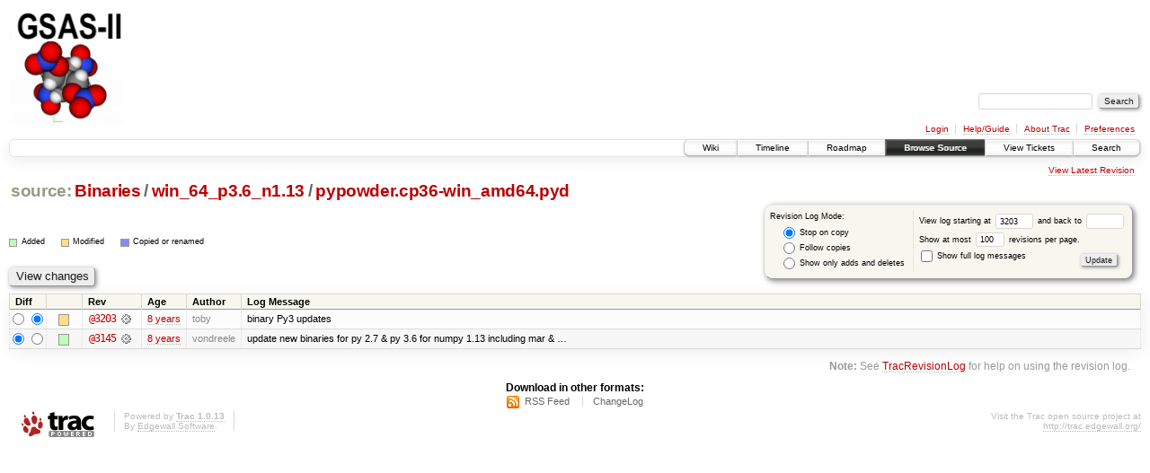

--- FILE ---
content_type: text/html;charset=utf-8
request_url: https://subversion.xray.aps.anl.gov/trac/pyGSAS/log/Binaries/win_64_p3.6_n1.13/pypowder.cp36-win_amd64.pyd?rev=3203
body_size: 12499
content:
<!DOCTYPE html PUBLIC "-//W3C//DTD XHTML 1.0 Strict//EN" "http://www.w3.org/TR/xhtml1/DTD/xhtml1-strict.dtd">
<html xmlns="http://www.w3.org/1999/xhtml">
  
  


  <head>
    <title>
      Binaries/win_64_p3.6_n1.13/pypowder.cp36-win_amd64.pyd (log) – GSAS-II - Crystallography Data Analysis Software
    </title>
      <meta http-equiv="Content-Type" content="text/html; charset=UTF-8" />
      <meta http-equiv="X-UA-Compatible" content="IE=edge" />
    <!--[if IE]><script type="text/javascript">
      if (/^#__msie303:/.test(window.location.hash))
        window.location.replace(window.location.hash.replace(/^#__msie303:/, '#'));
    </script><![endif]-->
        <link rel="search" href="/trac/pyGSAS/search" />
        <link rel="help" href="/trac/pyGSAS/wiki/TracGuide" />
        <link rel="alternate" href="/trac/pyGSAS/log/Binaries/win_64_p3.6_n1.13/pypowder.cp36-win_amd64.pyd?format=rss&amp;rev=3203&amp;limit=100&amp;mode=stop_on_copy" type="application/rss+xml" class="rss" title="RSS Feed" /><link rel="alternate" href="/trac/pyGSAS/log/Binaries/win_64_p3.6_n1.13/pypowder.cp36-win_amd64.pyd?format=changelog&amp;rev=3203&amp;limit=100&amp;mode=stop_on_copy" type="text/plain" title="ChangeLog" />
        <link rel="up" href="/trac/pyGSAS/browser/Binaries/win_64_p3.6_n1.13?rev=3203" title="Parent directory" />
        <link rel="start" href="/trac/pyGSAS/wiki" />
        <link rel="stylesheet" href="/trac/pyGSAS/chrome/common/css/trac.css" type="text/css" /><link rel="stylesheet" href="/trac/pyGSAS/chrome/common/css/diff.css" type="text/css" /><link rel="stylesheet" href="/trac/pyGSAS/chrome/common/css/browser.css" type="text/css" />
        <link rel="shortcut icon" href="/trac/pyGSAS/chrome/common/trac.ico" type="image/x-icon" />
        <link rel="icon" href="/trac/pyGSAS/chrome/common/trac.ico" type="image/x-icon" />
    <style id="trac-noscript" type="text/css">.trac-noscript { display: none !important }</style>
      <link type="application/opensearchdescription+xml" rel="search" href="/trac/pyGSAS/search/opensearch" title="Search GSAS-II - Crystallography Data Analysis Software" />
      <script type="text/javascript" charset="utf-8" src="/trac/pyGSAS/chrome/common/js/jquery.js"></script>
      <script type="text/javascript" charset="utf-8" src="/trac/pyGSAS/chrome/common/js/babel.js"></script>
      <script type="text/javascript" charset="utf-8" src="/trac/pyGSAS/chrome/common/js/trac.js"></script>
      <script type="text/javascript" charset="utf-8" src="/trac/pyGSAS/chrome/common/js/search.js"></script>
    <script type="text/javascript">
      jQuery("#trac-noscript").remove();
      jQuery(document).ready(function($) {
        $(".trac-autofocus").focus();
        $(".trac-target-new").attr("target", "_blank");
        setTimeout(function() { $(".trac-scroll").scrollToTop() }, 1);
        $(".trac-disable-on-submit").disableOnSubmit();
      });
    </script>
  </head>
  <body>
    <div id="banner">
      <div id="header">
        <a id="logo" href="https://subversion.xray.aps.anl.gov/trac/pyGSAS"><img src="https://subversion.xray.aps.anl.gov/pyGSAS/trunk/help/gsas2logo.png" alt="" /></a>
      </div>
      <form id="search" action="/trac/pyGSAS/search" method="get">
        <div>
          <label for="proj-search">Search:</label>
          <input type="text" id="proj-search" name="q" size="18" value="" />
          <input type="submit" value="Search" />
        </div>
      </form>
      <div id="metanav" class="nav">
    <ul>
      <li class="first"><a href="/trac/pyGSAS/login">Login</a></li><li><a href="/trac/pyGSAS/wiki/TracGuide">Help/Guide</a></li><li><a href="/trac/pyGSAS/about">About Trac</a></li><li class="last"><a href="/trac/pyGSAS/prefs">Preferences</a></li>
    </ul>
  </div>
    </div>
    <div id="mainnav" class="nav">
    <ul>
      <li class="first"><a href="/trac/pyGSAS/wiki">Wiki</a></li><li><a href="/trac/pyGSAS/timeline">Timeline</a></li><li><a href="/trac/pyGSAS/roadmap">Roadmap</a></li><li class="active"><a href="/trac/pyGSAS/browser">Browse Source</a></li><li><a href="/trac/pyGSAS/report">View Tickets</a></li><li class="last"><a href="/trac/pyGSAS/search">Search</a></li>
    </ul>
  </div>
    <div id="main">
      <div id="ctxtnav" class="nav">
        <h2>Context Navigation</h2>
        <ul>
          <li class="last first"><a href="/trac/pyGSAS/browser/Binaries/win_64_p3.6_n1.13/pypowder.cp36-win_amd64.pyd">View Latest Revision</a></li>
        </ul>
        <hr />
      </div>
    <div id="content" class="log">
      <h1>
<a class="pathentry first" href="/trac/pyGSAS/browser?rev=3203" title="Go to repository root">source:</a>
<a class="pathentry" href="/trac/pyGSAS/browser/Binaries?rev=3203" title="View Binaries">Binaries</a><span class="pathentry sep">/</span><a class="pathentry" href="/trac/pyGSAS/browser/Binaries/win_64_p3.6_n1.13?rev=3203" title="View win_64_p3.6_n1.13">win_64_p3.6_n1.13</a><span class="pathentry sep">/</span><a class="pathentry" href="/trac/pyGSAS/browser/Binaries/win_64_p3.6_n1.13/pypowder.cp36-win_amd64.pyd?rev=3203" title="View pypowder.cp36-win_amd64.pyd">pypowder.cp36-win_amd64.pyd</a>
<br style="clear: both" />
</h1>
      <form id="prefs" action="" method="get">
        <div>
          <input type="hidden" name="action" value="stop_on_copy" />
          <div class="choice">
            <fieldset>
              <legend>Revision Log Mode:</legend>
              <label>
                <input type="radio" id="stop_on_copy" name="mode" value="stop_on_copy" checked="checked" />
                Stop on copy
              </label>
              <label>
                <input type="radio" id="follow_copy" name="mode" value="follow_copy" />
                Follow copies
              </label>
              <label>
                <input type="radio" id="path_history" name="mode" value="path_history" />
                Show only adds and deletes
              </label>
            </fieldset>
          </div>
          <label>
              View log starting at
              <input type="text" id="rev" name="rev" value="3203" size="5" />
            </label>
            <label>
              and back to
              <input type="text" id="stop_rev" name="stop_rev" size="5" />
            </label><br />
          <label>
              Show at most
              <input type="text" id="limit" name="limit" value="100" size="3" maxlength="3" />
              revisions per page.
            </label><br />
          <label>
            <input type="checkbox" id="verbose" name="verbose" />
            Show full log messages
          </label>
        </div>
        <div class="buttons">
          <input type="submit" value="Update" />
        </div>
      </form>
      <div class="diff">
        <div class="legend" id="file-legend">
          <h3>Legend:</h3>
          <dl>
            <dt class="add"></dt><dd>Added</dd>
            <dt class="mod"></dt><dd>Modified</dd>
            <dt class="cp"></dt><dd>Copied or renamed</dd>
          </dl>
        </div>
      </div>
      <form class="printableform" action="/trac/pyGSAS/changeset" method="get">
        <div class="buttons">
          <input type="hidden" name="reponame" />
          <input type="submit" value="View changes" title="Diff from Old Revision to New Revision (as selected in the Diff column)" />
        </div>
        <table class="listing chglist">
          <thead>
            <tr>
              <th class="diff" title="Old / New">Diff</th>
              <th class="change"></th>
              <th class="rev">Rev</th>
              <th class="age">Age</th>
              <th class="author">Author</th>
              <th class="summary">Log Message</th>
            </tr>
          </thead>
          <tbody>
                <tr class="even">
                  <td class="diff">
                    <input type="radio" name="old" value="3203@Binaries/win_64_p3.6_n1.13/pypowder.cp36-win_amd64.pyd" title="From [3203]" />
                    <input type="radio" name="new" value="3203@Binaries/win_64_p3.6_n1.13/pypowder.cp36-win_amd64.pyd" checked="checked" title="To [3203]" />
                  </td>
                    <td class="change" style="padding-left: 1em">
                      <a href="/trac/pyGSAS/log/Binaries/win_64_p3.6_n1.13/pypowder.cp36-win_amd64.pyd?rev=3203" title="View log starting at this revision">
                        <span class="edit"></span>
                        <span class="comment">(edit)</span>
                      </a>
                    </td>
                    <td class="rev">
                      <a href="/trac/pyGSAS/browser/Binaries/win_64_p3.6_n1.13/pypowder.cp36-win_amd64.pyd?rev=3203" title="Browse at revision 3203">
                        @3203</a>
                        <a class="chgset" href="/trac/pyGSAS/changeset/3203/Binaries/win_64_p3.6_n1.13/pypowder.cp36-win_amd64.pyd" title="View changeset [3203] restricted to Binaries/win_64_p3.6_n1.13/pypowder.cp36-win_amd64.pyd"> </a>
                    </td>
                    <td class="age"><a class="timeline" href="/trac/pyGSAS/timeline?from=2017-12-22T21%3A53%3A50-06%3A00&amp;precision=second" title="See timeline at Dec 22, 2017 9:53:50 PM">8 years</a></td>
                    <td class="author">toby</td>
                    <td class="summary">
                        binary Py3 updates
                    </td>
                </tr>
                <tr class="odd">
                  <td class="diff">
                    <input type="radio" name="old" value="3145@Binaries/win_64_p3.6_n1.13/pypowder.cp36-win_amd64.pyd" checked="checked" title="From [3145]" />
                    <input type="radio" name="new" value="3145@Binaries/win_64_p3.6_n1.13/pypowder.cp36-win_amd64.pyd" title="To [3145]" />
                  </td>
                    <td class="change" style="padding-left: 1em">
                      <a href="/trac/pyGSAS/log/Binaries/win_64_p3.6_n1.13/pypowder.cp36-win_amd64.pyd?rev=3145" title="View log starting at this revision">
                        <span class="add"></span>
                        <span class="comment">(add)</span>
                      </a>
                    </td>
                    <td class="rev">
                      <a href="/trac/pyGSAS/browser/Binaries/win_64_p3.6_n1.13/pypowder.cp36-win_amd64.pyd?rev=3145" title="Browse at revision 3145">
                        @3145</a>
                        <a class="chgset" href="/trac/pyGSAS/changeset/3145/Binaries/win_64_p3.6_n1.13/pypowder.cp36-win_amd64.pyd" title="View changeset [3145] restricted to Binaries/win_64_p3.6_n1.13/pypowder.cp36-win_amd64.pyd"> </a>
                    </td>
                    <td class="age"><a class="timeline" href="/trac/pyGSAS/timeline?from=2017-10-30T15%3A49%3A09-05%3A00&amp;precision=second" title="See timeline at Oct 30, 2017 3:49:09 PM">8 years</a></td>
                    <td class="author">vondreele</td>
                    <td class="summary">
                        update new binaries for py 2.7 &amp; py 3.6 for numpy 1.13 including mar &amp; …
                    </td>
                </tr>
          </tbody>
        </table>
      </form>
      <div id="help"><strong>Note:</strong> See <a href="/trac/pyGSAS/wiki/TracRevisionLog">TracRevisionLog</a>
        for help on using the revision log.</div>
    </div>
    <div id="altlinks">
      <h3>Download in other formats:</h3>
      <ul>
        <li class="first">
          <a rel="nofollow" href="/trac/pyGSAS/log/Binaries/win_64_p3.6_n1.13/pypowder.cp36-win_amd64.pyd?format=rss&amp;rev=3203&amp;limit=100&amp;mode=stop_on_copy" class="rss">RSS Feed</a>
        </li><li class="last">
          <a rel="nofollow" href="/trac/pyGSAS/log/Binaries/win_64_p3.6_n1.13/pypowder.cp36-win_amd64.pyd?format=changelog&amp;rev=3203&amp;limit=100&amp;mode=stop_on_copy">ChangeLog</a>
        </li>
      </ul>
    </div>
    </div>
    <div id="footer" lang="en" xml:lang="en"><hr />
      <a id="tracpowered" href="http://trac.edgewall.org/"><img src="/trac/pyGSAS/chrome/common/trac_logo_mini.png" height="30" width="107" alt="Trac Powered" /></a>
      <p class="left">Powered by <a href="/trac/pyGSAS/about"><strong>Trac 1.0.13</strong></a><br />
        By <a href="http://www.edgewall.org/">Edgewall Software</a>.</p>
      <p class="right">Visit the Trac open source project at<br /><a href="http://trac.edgewall.org/">http://trac.edgewall.org/</a></p>
    </div>
  </body>
</html>